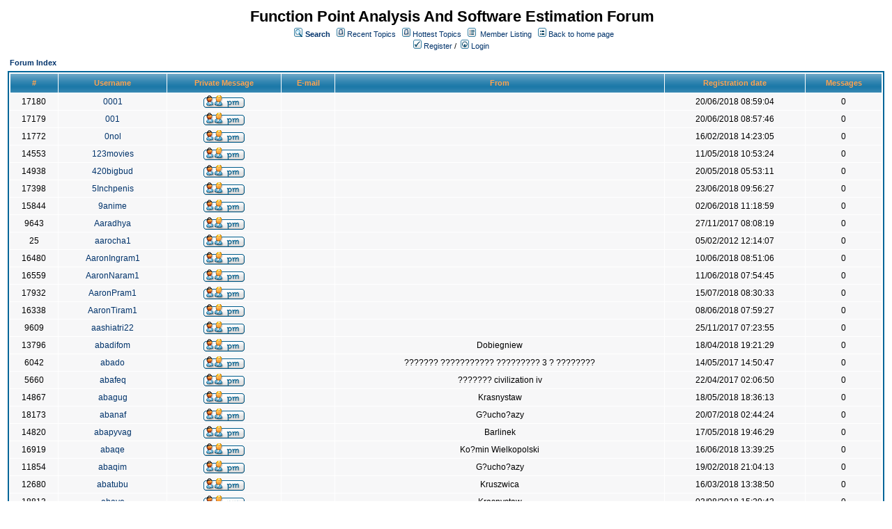

--- FILE ---
content_type: text/html;charset=UTF-8
request_url: http://functionpointmodeler.com/forum/user/list.page;jsessionid=7E6B476352136E56644B6801D10A4431
body_size: 31459
content:
<html>
<head>
<meta http-equiv="Content-Type" content="text/html; charset=UTF-8" />
<meta http-equiv="Pragma" content="no-cache" />
<meta http-equiv="Expires" content="-1" />
<style type="text/css">@import url( /forum/templates/default/styles/style.css?1692353365455 );</style>
<style type="text/css">@import url( /forum/templates/default/styles/en_US.css?1692353365455 );</style>


<title>Member Listing</title>

</head>
<body class="en_US">

<!--
Original theme from phpBB (http://www.phpbb.com) subSilver
Created by subBlue design
http://www.subBlue.com

Modifications by JForum Team
-->

<table width="100%" border="0">
	<tr>
		<td>
			<table cellspacing="0" cellpadding="0" width="100%" border="0">
				<tr>
					<td>
						<a href="http://www.functionpointmodeler.com"><img src="/forum/templates/default/images/logo.jpg"  vspace="1" border="0" alt="[Logo]" /></a>
					</td>
					 
					<td width="100%" align="center" valign="middle">
						<span class="boardtitle">Function Point Analysis And Software Estimation Forum</span>
						<table cellspacing="0" cellpadding="2" border="0">
							<tr>
								<td valign="top" nowrap="nowrap" align="center">&nbsp;
									<img src="/forum/templates/default/images/icon_mini_search.gif" alt="[Search]"/>
									<span class="mainmenu"><a id="search" class="mainmenu" href="/forum/search/filters.page;jsessionid=05D89A7371535E2AD3A18F7991EB4807"><b>Search</b></a> &nbsp;
									
									<img src="/forum/templates/default/images/icon_mini_recentTopics.gif" alt="[Recent Topics]" />
									<a id="latest" class="mainmenu" href="/forum/recentTopics/list.page;jsessionid=05D89A7371535E2AD3A18F7991EB4807">Recent Topics</a> &nbsp;
									<img src="/forum/templates/default/images/icon_mini_recentTopics.gif" alt="[Hottest Topics]" />
									<a id="hottest" class="mainmenu" href="/forum/hottestTopics/list.page;jsessionid=05D89A7371535E2AD3A18F7991EB4807">Hottest Topics</a> &nbsp;
									<img src="/forum/templates/default/images/icon_mini_members.gif" alt="[Members]" />&nbsp;
									<a id="latest2" class="mainmenu" href="/forum/user/list.page;jsessionid=05D89A7371535E2AD3A18F7991EB4807">Member Listing</a> &nbsp;
									<span class="mainmenu"> <img src="/forum/templates/default/images/icon_mini_groups.gif" alt="[Groups]" />&nbsp;<a id="backtosite" class="mainmenu" href="http://www.functionpointmodeler.com">Back to home page</a>&nbsp;
									
									<br>


	
										<a id="register" class="mainmenu" href="/forum/user/insert.page;jsessionid=05D89A7371535E2AD3A18F7991EB4807"><img src="/forum/templates/default/images/icon_mini_register.gif" border="0" alt="[Register]" /> Register</a>&nbsp;/&nbsp;</span>
										<a id="login" class="mainmenu" href="/forum/user/login.page;jsessionid=05D89A7371535E2AD3A18F7991EB4807"><img src="/forum/templates/default/images/icon_mini_login.gif" border="0" alt="[Login]" /> Login</a>&nbsp; </span>

									
								</td>
							</tr>
						</table>
					</td>
				</tr>
			</table>
		</td>
	</tr>
	<tr>
		<td>


<script type="text/javascript" src="/forum/templates/default/js/pagination.js?1692353365455"></script>
<script type="text/javascript">
<!--
function showEmail(beforeAt, afterAt)
{
	return beforeAt + "@" + afterAt;
}

var starOn = new Image();
starOn.src = "/forum/templates/default/images/star_on.gif";

var starOff = new Image();
starOff.src = "/forum/templates/default/images/star_off.gif";

function writeStars(q, postId)
{
	for (var i = 0; i < 5; i++) {
		var name = "star" + postId + "_" + i;
		document.write("<img name='" + name + "' alt='*' />");
		document.images[name].src = q > i ? starOn.src : starOff.src;
	}
}

function addBookmark(relationType, relationId)
{
	var w = window.open('/forum/bookmarks/insert/' + relationType + '/' + relationId + '.page;jsessionid=05D89A7371535E2AD3A18F7991EB4807', 'bookmark_add', 'width=700, height=200, scrollbars=auto, resizable=true');
	w.focus();
}

-->
</script>

<script type="text/javascript">
<!--
var quick = false;

function activateAdvancedQuery()
{
	quick = !quick;

	document.getElementById("tableKarmaSearch").style.display = (quick ? "" : "none");

	if (quick) {
		document.location = "#quick";
	}
}
-->
</script>
<table cellspacing="0" cellpadding="0" width="100%" border="0">
	<tr>
		<td colspan="3">
			<table width="100%">
				<tr>
					<td align="left"><span class="nav"><a class="nav" href="/forum/forums/list.page;jsessionid=05D89A7371535E2AD3A18F7991EB4807">Forum Index</a></span></td>
					<td align="right">&nbsp;<!--
						<img src="/forum/templates/default/images/icon_mini_message.gif" align="middle">
						<span class="nav"><a href="javascript:activateAdvancedQuery()">Advanced Karma Query</a></span>-->
					</td>
				</tr>
			</table>
		</td>
	</tr>
</table>

<table align="center" cellspacing="0" cellpadding="0" bgcolor="FFFFFF" width="100%" border="0" style="display: none;" id="tableKarmaSearch">
	<tr>
		<td>
			<form action="/forum/jforum.page;jsessionid=05D89A7371535E2AD3A18F7991EB4807" method="post" name="searchByMonthForm" id="post">
			<input type="hidden" name="action" value="searchByMonth" />
			<input type="hidden" name="module" value="karma" />
			<table class="forumline" width="100%" align="center">				
				<tr>
					<th class="thtop" align="left">
						<b>Advanced Karma Query</b>
					</th>
				</tr>
				
				<tr>
					<td><span class="gen"><b>Query by month:</b></span></td>
				</tr>
				
				<tr>
					<td>
						<span class="gen">
						Month:
						<select name="month">
							<option value="01">January</option>
							<option value="02">February</option>
							<option value="03">March</option>
							<option value="04">April</option>
							<option value="05">May</option>
							<option value="06">June</option>
							<option value="07">July</option>
							<option value="08">August</option>
							<option value="09">September</option>
							<option value="10">October</option>
							<option value="11">November</option>
							<option value="12">December</option>
						</select> &nbsp;
						Year:<input class="post" type="text" maxlength="10" size="15" name="year" value="2005"/>
						</span>
					</td>
				</tr>

				<tr>
					<td>
						<span class="gen">
						Order by:&nbsp;
						<input type="radio" name="order_by" value="total" checked="checked"/> Total points
						&nbsp;<input type="radio" name="order_by" value="votes_received"/> Votes Received
						&nbsp;<input type="radio" name="order_by" value="votes_given"/> Votes Given
						&nbsp;<input type="radio" name="order_by" value="user_karma"/> Karma
						</span>
					</td>
				</tr>

				<tr>
					<td align="center" >
						<input type="submit" value="Submit" class="mainoption" />
					</td>
				</tr>		
			</table>
			</form>

				<form action="/forum/jforum.page;jsessionid=05D89A7371535E2AD3A18F7991EB4807" method="post" name="searchByPeriodForm" id="post2">
				<input type="hidden" name="action" value="searchByPeriod" />
				<input type="hidden" name="module" value="karma" />
			<table class="forumline" width="100%" align="center">				

				<tr>
					<td align="center"class="row2" height="1"><img src="/forum/templates/default/images/spacer.gif" alt="" width="1" height="1" /></td>
				</tr>
				
				<tr>
					<td><span class="gen"><b>Query by period:</b></span></td>
				</tr>

				<tr>
					<td>
						<span class="gen">
						First date: <input class="post" type="text" maxlength="10" size="15" name="first_date" value=""/>
						&nbsp;
						Last date: <input class="post" type="text"  maxlength="10" size="15" name="last_date" value="" id="last_date"/>
						</span>
					</td>
				</tr>

				<tr>
					<td>
						<span class="gen">
						Order by:&nbsp;
						<input type="radio" name="order_by" value="total" checked="checked" /> Total points
						&nbsp;<input type="radio" name="order_by" value="votes_received"/> Votes Received
						&nbsp;<input type="radio" name="order_by" value="votes_given"/> Votes Given
						&nbsp;<input type="radio" name="order_by" value="user_karma"/> Karma
						</span>
					</td>
				</tr>

				<tr>
					<td align="center">
						<input type="submit" value="Submit" class="mainoption" />
					</td>
				</tr>
			</table>
				</form>
		</td>
	</tr>
</table>

<table class="forumline" cellspacing="1" cellpadding="3" width="100%" border="0">
	<tr>
	  <th class="thcornerl" nowrap="nowrap">#</th>
	  <th class="thtop" nowrap="nowrap">&nbsp;Username&nbsp;</th>
	  <th class="thtop" nowrap="nowrap">&nbsp;Private Message&nbsp;</th>	  
	  <th class="thtop" nowrap="nowrap">&nbsp;E-mail&nbsp;</th>
	  <th class="thtop" nowrap="nowrap">&nbsp;From&nbsp;</th>
	  <th class="thtop" nowrap="nowrap">&nbsp;Registration date&nbsp;</th>
	  <th class="thtop" nowrap="nowrap">&nbsp;Messages&nbsp;</th>
	</tr>

			<tr align="center">		  
				<td class="row2"><span class="gen">17180</span></td>			
				<td class="row2"><span class="gen"><a href="/forum/user/profile/17180.page;jsessionid=05D89A7371535E2AD3A18F7991EB4807">0001</a></span></td>
				<td class="row2"><span class="gen"><a href="/forum/pm/sendTo/17180.page;jsessionid=05D89A7371535E2AD3A18F7991EB4807" class="icon_pm"><img src="/forum/images/transp.gif" alt="" /></a></span></td>
				<td class="row2"><span class="gen">
						&nbsp;
					</span>
				</td>
				<td class="row2"><span class="gen"></span></td>
				<td class="row2"><span class="gen">20/06/2018 08:59:04</span></td>
				<td class="row2"><span class="gen">0</span></td>
			</tr>
			<tr align="center">		  
				<td class="row2"><span class="gen">17179</span></td>			
				<td class="row2"><span class="gen"><a href="/forum/user/profile/17179.page;jsessionid=05D89A7371535E2AD3A18F7991EB4807">001</a></span></td>
				<td class="row2"><span class="gen"><a href="/forum/pm/sendTo/17179.page;jsessionid=05D89A7371535E2AD3A18F7991EB4807" class="icon_pm"><img src="/forum/images/transp.gif" alt="" /></a></span></td>
				<td class="row2"><span class="gen">
						&nbsp;
					</span>
				</td>
				<td class="row2"><span class="gen"></span></td>
				<td class="row2"><span class="gen">20/06/2018 08:57:46</span></td>
				<td class="row2"><span class="gen">0</span></td>
			</tr>
			<tr align="center">		  
				<td class="row2"><span class="gen">11772</span></td>			
				<td class="row2"><span class="gen"><a href="/forum/user/profile/11772.page;jsessionid=05D89A7371535E2AD3A18F7991EB4807">0nol</a></span></td>
				<td class="row2"><span class="gen"><a href="/forum/pm/sendTo/11772.page;jsessionid=05D89A7371535E2AD3A18F7991EB4807" class="icon_pm"><img src="/forum/images/transp.gif" alt="" /></a></span></td>
				<td class="row2"><span class="gen">
						&nbsp;
					</span>
				</td>
				<td class="row2"><span class="gen"></span></td>
				<td class="row2"><span class="gen">16/02/2018 14:23:05</span></td>
				<td class="row2"><span class="gen">0</span></td>
			</tr>
			<tr align="center">		  
				<td class="row2"><span class="gen">14553</span></td>			
				<td class="row2"><span class="gen"><a href="/forum/user/profile/14553.page;jsessionid=05D89A7371535E2AD3A18F7991EB4807">123movies</a></span></td>
				<td class="row2"><span class="gen"><a href="/forum/pm/sendTo/14553.page;jsessionid=05D89A7371535E2AD3A18F7991EB4807" class="icon_pm"><img src="/forum/images/transp.gif" alt="" /></a></span></td>
				<td class="row2"><span class="gen">
						&nbsp;
					</span>
				</td>
				<td class="row2"><span class="gen"></span></td>
				<td class="row2"><span class="gen">11/05/2018 10:53:24</span></td>
				<td class="row2"><span class="gen">0</span></td>
			</tr>
			<tr align="center">		  
				<td class="row2"><span class="gen">14938</span></td>			
				<td class="row2"><span class="gen"><a href="/forum/user/profile/14938.page;jsessionid=05D89A7371535E2AD3A18F7991EB4807">420bigbud</a></span></td>
				<td class="row2"><span class="gen"><a href="/forum/pm/sendTo/14938.page;jsessionid=05D89A7371535E2AD3A18F7991EB4807" class="icon_pm"><img src="/forum/images/transp.gif" alt="" /></a></span></td>
				<td class="row2"><span class="gen">
						&nbsp;
					</span>
				</td>
				<td class="row2"><span class="gen"></span></td>
				<td class="row2"><span class="gen">20/05/2018 05:53:11</span></td>
				<td class="row2"><span class="gen">0</span></td>
			</tr>
			<tr align="center">		  
				<td class="row2"><span class="gen">17398</span></td>			
				<td class="row2"><span class="gen"><a href="/forum/user/profile/17398.page;jsessionid=05D89A7371535E2AD3A18F7991EB4807">5Inchpenis</a></span></td>
				<td class="row2"><span class="gen"><a href="/forum/pm/sendTo/17398.page;jsessionid=05D89A7371535E2AD3A18F7991EB4807" class="icon_pm"><img src="/forum/images/transp.gif" alt="" /></a></span></td>
				<td class="row2"><span class="gen">
						&nbsp;
					</span>
				</td>
				<td class="row2"><span class="gen"></span></td>
				<td class="row2"><span class="gen">23/06/2018 09:56:27</span></td>
				<td class="row2"><span class="gen">0</span></td>
			</tr>
			<tr align="center">		  
				<td class="row2"><span class="gen">15844</span></td>			
				<td class="row2"><span class="gen"><a href="/forum/user/profile/15844.page;jsessionid=05D89A7371535E2AD3A18F7991EB4807">9anime</a></span></td>
				<td class="row2"><span class="gen"><a href="/forum/pm/sendTo/15844.page;jsessionid=05D89A7371535E2AD3A18F7991EB4807" class="icon_pm"><img src="/forum/images/transp.gif" alt="" /></a></span></td>
				<td class="row2"><span class="gen">
						&nbsp;
					</span>
				</td>
				<td class="row2"><span class="gen"></span></td>
				<td class="row2"><span class="gen">02/06/2018 11:18:59</span></td>
				<td class="row2"><span class="gen">0</span></td>
			</tr>
			<tr align="center">		  
				<td class="row2"><span class="gen">9643</span></td>			
				<td class="row2"><span class="gen"><a href="/forum/user/profile/9643.page;jsessionid=05D89A7371535E2AD3A18F7991EB4807">Aaradhya</a></span></td>
				<td class="row2"><span class="gen"><a href="/forum/pm/sendTo/9643.page;jsessionid=05D89A7371535E2AD3A18F7991EB4807" class="icon_pm"><img src="/forum/images/transp.gif" alt="" /></a></span></td>
				<td class="row2"><span class="gen">
						&nbsp;
					</span>
				</td>
				<td class="row2"><span class="gen"></span></td>
				<td class="row2"><span class="gen">27/11/2017 08:08:19</span></td>
				<td class="row2"><span class="gen">0</span></td>
			</tr>
			<tr align="center">		  
				<td class="row2"><span class="gen">25</span></td>			
				<td class="row2"><span class="gen"><a href="/forum/user/profile/25.page;jsessionid=05D89A7371535E2AD3A18F7991EB4807">aarocha1</a></span></td>
				<td class="row2"><span class="gen"><a href="/forum/pm/sendTo/25.page;jsessionid=05D89A7371535E2AD3A18F7991EB4807" class="icon_pm"><img src="/forum/images/transp.gif" alt="" /></a></span></td>
				<td class="row2"><span class="gen">
						&nbsp;
					</span>
				</td>
				<td class="row2"><span class="gen"></span></td>
				<td class="row2"><span class="gen">05/02/2012 12:14:07</span></td>
				<td class="row2"><span class="gen">0</span></td>
			</tr>
			<tr align="center">		  
				<td class="row2"><span class="gen">16480</span></td>			
				<td class="row2"><span class="gen"><a href="/forum/user/profile/16480.page;jsessionid=05D89A7371535E2AD3A18F7991EB4807">AaronIngram1</a></span></td>
				<td class="row2"><span class="gen"><a href="/forum/pm/sendTo/16480.page;jsessionid=05D89A7371535E2AD3A18F7991EB4807" class="icon_pm"><img src="/forum/images/transp.gif" alt="" /></a></span></td>
				<td class="row2"><span class="gen">
						&nbsp;
					</span>
				</td>
				<td class="row2"><span class="gen"></span></td>
				<td class="row2"><span class="gen">10/06/2018 08:51:06</span></td>
				<td class="row2"><span class="gen">0</span></td>
			</tr>
			<tr align="center">		  
				<td class="row2"><span class="gen">16559</span></td>			
				<td class="row2"><span class="gen"><a href="/forum/user/profile/16559.page;jsessionid=05D89A7371535E2AD3A18F7991EB4807">AaronNaram1</a></span></td>
				<td class="row2"><span class="gen"><a href="/forum/pm/sendTo/16559.page;jsessionid=05D89A7371535E2AD3A18F7991EB4807" class="icon_pm"><img src="/forum/images/transp.gif" alt="" /></a></span></td>
				<td class="row2"><span class="gen">
						&nbsp;
					</span>
				</td>
				<td class="row2"><span class="gen"></span></td>
				<td class="row2"><span class="gen">11/06/2018 07:54:45</span></td>
				<td class="row2"><span class="gen">0</span></td>
			</tr>
			<tr align="center">		  
				<td class="row2"><span class="gen">17932</span></td>			
				<td class="row2"><span class="gen"><a href="/forum/user/profile/17932.page;jsessionid=05D89A7371535E2AD3A18F7991EB4807">AaronPram1</a></span></td>
				<td class="row2"><span class="gen"><a href="/forum/pm/sendTo/17932.page;jsessionid=05D89A7371535E2AD3A18F7991EB4807" class="icon_pm"><img src="/forum/images/transp.gif" alt="" /></a></span></td>
				<td class="row2"><span class="gen">
						&nbsp;
					</span>
				</td>
				<td class="row2"><span class="gen"></span></td>
				<td class="row2"><span class="gen">15/07/2018 08:30:33</span></td>
				<td class="row2"><span class="gen">0</span></td>
			</tr>
			<tr align="center">		  
				<td class="row2"><span class="gen">16338</span></td>			
				<td class="row2"><span class="gen"><a href="/forum/user/profile/16338.page;jsessionid=05D89A7371535E2AD3A18F7991EB4807">AaronTiram1</a></span></td>
				<td class="row2"><span class="gen"><a href="/forum/pm/sendTo/16338.page;jsessionid=05D89A7371535E2AD3A18F7991EB4807" class="icon_pm"><img src="/forum/images/transp.gif" alt="" /></a></span></td>
				<td class="row2"><span class="gen">
						&nbsp;
					</span>
				</td>
				<td class="row2"><span class="gen"></span></td>
				<td class="row2"><span class="gen">08/06/2018 07:59:27</span></td>
				<td class="row2"><span class="gen">0</span></td>
			</tr>
			<tr align="center">		  
				<td class="row2"><span class="gen">9609</span></td>			
				<td class="row2"><span class="gen"><a href="/forum/user/profile/9609.page;jsessionid=05D89A7371535E2AD3A18F7991EB4807">aashiatri22</a></span></td>
				<td class="row2"><span class="gen"><a href="/forum/pm/sendTo/9609.page;jsessionid=05D89A7371535E2AD3A18F7991EB4807" class="icon_pm"><img src="/forum/images/transp.gif" alt="" /></a></span></td>
				<td class="row2"><span class="gen">
						&nbsp;
					</span>
				</td>
				<td class="row2"><span class="gen"></span></td>
				<td class="row2"><span class="gen">25/11/2017 07:23:55</span></td>
				<td class="row2"><span class="gen">0</span></td>
			</tr>
			<tr align="center">		  
				<td class="row2"><span class="gen">13796</span></td>			
				<td class="row2"><span class="gen"><a href="/forum/user/profile/13796.page;jsessionid=05D89A7371535E2AD3A18F7991EB4807">abadifom</a></span></td>
				<td class="row2"><span class="gen"><a href="/forum/pm/sendTo/13796.page;jsessionid=05D89A7371535E2AD3A18F7991EB4807" class="icon_pm"><img src="/forum/images/transp.gif" alt="" /></a></span></td>
				<td class="row2"><span class="gen">
						&nbsp;
					</span>
				</td>
				<td class="row2"><span class="gen">Dobiegniew</span></td>
				<td class="row2"><span class="gen">18/04/2018 19:21:29</span></td>
				<td class="row2"><span class="gen">0</span></td>
			</tr>
			<tr align="center">		  
				<td class="row2"><span class="gen">6042</span></td>			
				<td class="row2"><span class="gen"><a href="/forum/user/profile/6042.page;jsessionid=05D89A7371535E2AD3A18F7991EB4807">abado</a></span></td>
				<td class="row2"><span class="gen"><a href="/forum/pm/sendTo/6042.page;jsessionid=05D89A7371535E2AD3A18F7991EB4807" class="icon_pm"><img src="/forum/images/transp.gif" alt="" /></a></span></td>
				<td class="row2"><span class="gen">
						&nbsp;
					</span>
				</td>
				<td class="row2"><span class="gen">??????? ??????????? ????????? 3 ? ????????</span></td>
				<td class="row2"><span class="gen">14/05/2017 14:50:47</span></td>
				<td class="row2"><span class="gen">0</span></td>
			</tr>
			<tr align="center">		  
				<td class="row2"><span class="gen">5660</span></td>			
				<td class="row2"><span class="gen"><a href="/forum/user/profile/5660.page;jsessionid=05D89A7371535E2AD3A18F7991EB4807">abafeq</a></span></td>
				<td class="row2"><span class="gen"><a href="/forum/pm/sendTo/5660.page;jsessionid=05D89A7371535E2AD3A18F7991EB4807" class="icon_pm"><img src="/forum/images/transp.gif" alt="" /></a></span></td>
				<td class="row2"><span class="gen">
						&nbsp;
					</span>
				</td>
				<td class="row2"><span class="gen">??????? civilization iv</span></td>
				<td class="row2"><span class="gen">22/04/2017 02:06:50</span></td>
				<td class="row2"><span class="gen">0</span></td>
			</tr>
			<tr align="center">		  
				<td class="row2"><span class="gen">14867</span></td>			
				<td class="row2"><span class="gen"><a href="/forum/user/profile/14867.page;jsessionid=05D89A7371535E2AD3A18F7991EB4807">abagug</a></span></td>
				<td class="row2"><span class="gen"><a href="/forum/pm/sendTo/14867.page;jsessionid=05D89A7371535E2AD3A18F7991EB4807" class="icon_pm"><img src="/forum/images/transp.gif" alt="" /></a></span></td>
				<td class="row2"><span class="gen">
						&nbsp;
					</span>
				</td>
				<td class="row2"><span class="gen">Krasnystaw</span></td>
				<td class="row2"><span class="gen">18/05/2018 18:36:13</span></td>
				<td class="row2"><span class="gen">0</span></td>
			</tr>
			<tr align="center">		  
				<td class="row2"><span class="gen">18173</span></td>			
				<td class="row2"><span class="gen"><a href="/forum/user/profile/18173.page;jsessionid=05D89A7371535E2AD3A18F7991EB4807">abanaf</a></span></td>
				<td class="row2"><span class="gen"><a href="/forum/pm/sendTo/18173.page;jsessionid=05D89A7371535E2AD3A18F7991EB4807" class="icon_pm"><img src="/forum/images/transp.gif" alt="" /></a></span></td>
				<td class="row2"><span class="gen">
						&nbsp;
					</span>
				</td>
				<td class="row2"><span class="gen">G?ucho?azy</span></td>
				<td class="row2"><span class="gen">20/07/2018 02:44:24</span></td>
				<td class="row2"><span class="gen">0</span></td>
			</tr>
			<tr align="center">		  
				<td class="row2"><span class="gen">14820</span></td>			
				<td class="row2"><span class="gen"><a href="/forum/user/profile/14820.page;jsessionid=05D89A7371535E2AD3A18F7991EB4807">abapyvag</a></span></td>
				<td class="row2"><span class="gen"><a href="/forum/pm/sendTo/14820.page;jsessionid=05D89A7371535E2AD3A18F7991EB4807" class="icon_pm"><img src="/forum/images/transp.gif" alt="" /></a></span></td>
				<td class="row2"><span class="gen">
						&nbsp;
					</span>
				</td>
				<td class="row2"><span class="gen">Barlinek</span></td>
				<td class="row2"><span class="gen">17/05/2018 19:46:29</span></td>
				<td class="row2"><span class="gen">0</span></td>
			</tr>
			<tr align="center">		  
				<td class="row2"><span class="gen">16919</span></td>			
				<td class="row2"><span class="gen"><a href="/forum/user/profile/16919.page;jsessionid=05D89A7371535E2AD3A18F7991EB4807">abaqe</a></span></td>
				<td class="row2"><span class="gen"><a href="/forum/pm/sendTo/16919.page;jsessionid=05D89A7371535E2AD3A18F7991EB4807" class="icon_pm"><img src="/forum/images/transp.gif" alt="" /></a></span></td>
				<td class="row2"><span class="gen">
						&nbsp;
					</span>
				</td>
				<td class="row2"><span class="gen">Ko?min Wielkopolski</span></td>
				<td class="row2"><span class="gen">16/06/2018 13:39:25</span></td>
				<td class="row2"><span class="gen">0</span></td>
			</tr>
			<tr align="center">		  
				<td class="row2"><span class="gen">11854</span></td>			
				<td class="row2"><span class="gen"><a href="/forum/user/profile/11854.page;jsessionid=05D89A7371535E2AD3A18F7991EB4807">abaqim</a></span></td>
				<td class="row2"><span class="gen"><a href="/forum/pm/sendTo/11854.page;jsessionid=05D89A7371535E2AD3A18F7991EB4807" class="icon_pm"><img src="/forum/images/transp.gif" alt="" /></a></span></td>
				<td class="row2"><span class="gen">
						&nbsp;
					</span>
				</td>
				<td class="row2"><span class="gen">G?ucho?azy</span></td>
				<td class="row2"><span class="gen">19/02/2018 21:04:13</span></td>
				<td class="row2"><span class="gen">0</span></td>
			</tr>
			<tr align="center">		  
				<td class="row2"><span class="gen">12680</span></td>			
				<td class="row2"><span class="gen"><a href="/forum/user/profile/12680.page;jsessionid=05D89A7371535E2AD3A18F7991EB4807">abatubu</a></span></td>
				<td class="row2"><span class="gen"><a href="/forum/pm/sendTo/12680.page;jsessionid=05D89A7371535E2AD3A18F7991EB4807" class="icon_pm"><img src="/forum/images/transp.gif" alt="" /></a></span></td>
				<td class="row2"><span class="gen">
						&nbsp;
					</span>
				</td>
				<td class="row2"><span class="gen">Kruszwica</span></td>
				<td class="row2"><span class="gen">16/03/2018 13:38:50</span></td>
				<td class="row2"><span class="gen">0</span></td>
			</tr>
			<tr align="center">		  
				<td class="row2"><span class="gen">18813</span></td>			
				<td class="row2"><span class="gen"><a href="/forum/user/profile/18813.page;jsessionid=05D89A7371535E2AD3A18F7991EB4807">abave</a></span></td>
				<td class="row2"><span class="gen"><a href="/forum/pm/sendTo/18813.page;jsessionid=05D89A7371535E2AD3A18F7991EB4807" class="icon_pm"><img src="/forum/images/transp.gif" alt="" /></a></span></td>
				<td class="row2"><span class="gen">
						&nbsp;
					</span>
				</td>
				<td class="row2"><span class="gen">Krasnystaw</span></td>
				<td class="row2"><span class="gen">03/08/2018 15:29:42</span></td>
				<td class="row2"><span class="gen">0</span></td>
			</tr>
			<tr align="center">		  
				<td class="row2"><span class="gen">8258</span></td>			
				<td class="row2"><span class="gen"><a href="/forum/user/profile/8258.page;jsessionid=05D89A7371535E2AD3A18F7991EB4807">abawypeke</a></span></td>
				<td class="row2"><span class="gen"><a href="/forum/pm/sendTo/8258.page;jsessionid=05D89A7371535E2AD3A18F7991EB4807" class="icon_pm"><img src="/forum/images/transp.gif" alt="" /></a></span></td>
				<td class="row2"><span class="gen">
						&nbsp;
					</span>
				</td>
				<td class="row2"><span class="gen">Kra?nik</span></td>
				<td class="row2"><span class="gen">20/09/2017 12:16:16</span></td>
				<td class="row2"><span class="gen">0</span></td>
			</tr>
			<tr align="center">		  
				<td class="row2"><span class="gen">10897</span></td>			
				<td class="row2"><span class="gen"><a href="/forum/user/profile/10897.page;jsessionid=05D89A7371535E2AD3A18F7991EB4807">Abbiealaric</a></span></td>
				<td class="row2"><span class="gen"><a href="/forum/pm/sendTo/10897.page;jsessionid=05D89A7371535E2AD3A18F7991EB4807" class="icon_pm"><img src="/forum/images/transp.gif" alt="" /></a></span></td>
				<td class="row2"><span class="gen">
						&nbsp;
					</span>
				</td>
				<td class="row2"><span class="gen"></span></td>
				<td class="row2"><span class="gen">18/01/2018 11:55:39</span></td>
				<td class="row2"><span class="gen">0</span></td>
			</tr>
			<tr align="center">		  
				<td class="row2"><span class="gen">19153</span></td>			
				<td class="row2"><span class="gen"><a href="/forum/user/profile/19153.page;jsessionid=05D89A7371535E2AD3A18F7991EB4807">abdulhadi007</a></span></td>
				<td class="row2"><span class="gen"><a href="/forum/pm/sendTo/19153.page;jsessionid=05D89A7371535E2AD3A18F7991EB4807" class="icon_pm"><img src="/forum/images/transp.gif" alt="" /></a></span></td>
				<td class="row2"><span class="gen">
						&nbsp;
					</span>
				</td>
				<td class="row2"><span class="gen"></span></td>
				<td class="row2"><span class="gen">09/08/2018 11:54:16</span></td>
				<td class="row2"><span class="gen">0</span></td>
			</tr>
			<tr align="center">		  
				<td class="row2"><span class="gen">17710</span></td>			
				<td class="row2"><span class="gen"><a href="/forum/user/profile/17710.page;jsessionid=05D89A7371535E2AD3A18F7991EB4807">abdulkhan1194</a></span></td>
				<td class="row2"><span class="gen"><a href="/forum/pm/sendTo/17710.page;jsessionid=05D89A7371535E2AD3A18F7991EB4807" class="icon_pm"><img src="/forum/images/transp.gif" alt="" /></a></span></td>
				<td class="row2"><span class="gen">
						&nbsp;
					</span>
				</td>
				<td class="row2"><span class="gen"></span></td>
				<td class="row2"><span class="gen">10/07/2018 09:08:23</span></td>
				<td class="row2"><span class="gen">0</span></td>
			</tr>
			<tr align="center">		  
				<td class="row2"><span class="gen">11710</span></td>			
				<td class="row2"><span class="gen"><a href="/forum/user/profile/11710.page;jsessionid=05D89A7371535E2AD3A18F7991EB4807">abdulmoid</a></span></td>
				<td class="row2"><span class="gen"><a href="/forum/pm/sendTo/11710.page;jsessionid=05D89A7371535E2AD3A18F7991EB4807" class="icon_pm"><img src="/forum/images/transp.gif" alt="" /></a></span></td>
				<td class="row2"><span class="gen">
						&nbsp;
					</span>
				</td>
				<td class="row2"><span class="gen">New York,NY</span></td>
				<td class="row2"><span class="gen">14/02/2018 12:10:31</span></td>
				<td class="row2"><span class="gen">0</span></td>
			</tr>
			<tr align="center">		  
				<td class="row2"><span class="gen">12149</span></td>			
				<td class="row2"><span class="gen"><a href="/forum/user/profile/12149.page;jsessionid=05D89A7371535E2AD3A18F7991EB4807">abebaxter87</a></span></td>
				<td class="row2"><span class="gen"><a href="/forum/pm/sendTo/12149.page;jsessionid=05D89A7371535E2AD3A18F7991EB4807" class="icon_pm"><img src="/forum/images/transp.gif" alt="" /></a></span></td>
				<td class="row2"><span class="gen">
						&nbsp;
					</span>
				</td>
				<td class="row2"><span class="gen">Australia</span></td>
				<td class="row2"><span class="gen">28/02/2018 10:09:27</span></td>
				<td class="row2"><span class="gen">0</span></td>
			</tr>

	<tr align="center">
		<td class="catbottom" colspan="11" height="28">&nbsp;
		</td>
	</tr>
</table>

<table width="100%">
	<tr>
		<td align="right">		<div class="pagination">


	<span class="current">1</span>

	<a href="/forum/user/list/30.page">2</a>

	<a href="/forum/user/list/60.page">3</a>

				<span class="gensmall">...</span>


	<a href="/forum/user/list/15420.page">515</a>

	<a href="/forum/user/list/15450.page">516</a>

	<a href="/forum/user/list/15480.page">517</a>

			<a href="/forum/user/list/30.page">&#9658;</a>

		<a href="#goto" onClick="return overlay(this, 'goToBox', 'rightbottom');">Go</a>
		<div id="goToBox">
			<div class="title">Go to page...</div>
			<div class="form">
				<input type="text" style="width: 50px;" id="pageToGo">
				<input type="button" value=" Go " onClick="goToAnotherPage(517, 30, '/forum', 'user', 'list', -1, '.page');">
				<input type="button" value="Cancel" onClick="document.getElementById('goToBox').style.display = 'none';">
			</div>
		</div>

		</div>
</td>
	</tr>
</table>
</td>
</tr>
	<tr>
		<td align="center">
			
		</td>
	</tr>

	<tr>
		<td align="center">
			<span class="copyright">Powered by <a class="copyright" href="http://www.functionpointmodeler.com/" target="_blank">Function Point Modeler</a> &copy; <a class="copyright" href="http://www.functionpointmodeler.com?target=management.html" target="_blank">FPM Team</a></span>
		</td>
	</tr>
</table>


<iframe src="/forum/ping_session.jsp" height="0" width="0" frameborder="0" scrolling="no"></iframe>

</body>
</html>